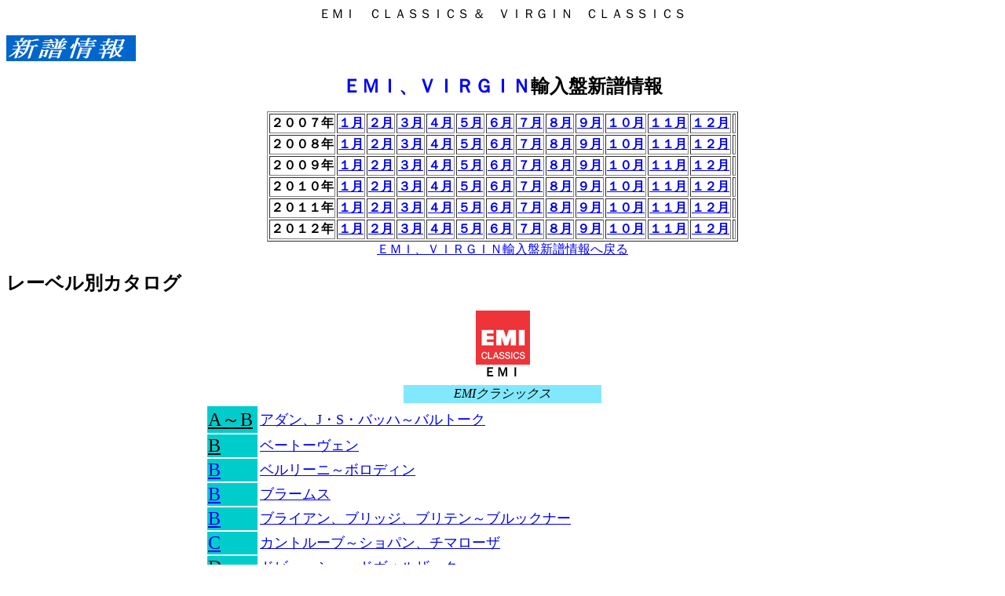

--- FILE ---
content_type: text/html
request_url: http://kouichirou.com/classic/catalogue/emi-new/emi-new.html
body_size: 4771
content:
<!DOCTYPE HTML PUBLIC "-//W3C//DTD HTML 4.01 Transitional//EN">
<HTML>
<HEAD>
<META http-equiv="Content-Type" content="text/html; charset=SHIFT_JIS">
<META name="GENERATOR" content="IBM WebSphere Studio Homepage Builder Version 9.0.0.0 for Windows">
<META http-equiv="Content-Style-Type" content="text/css">
<TITLE>こういちろう　どっと　こむ　ＥＭＩ，ＶＩＲＧＩＮ輸入盤新譜情報＆カタログ</TITLE>
</HEAD>
<BODY>
<CENTER><FONT color=#000000 size=3 face="ＭＳ 明朝">ＥＭＩ　ＣＬＡＳＳＩＣＳ 
＆　ＶＩＲＧＩＮ　ＣＬＡＳＳＩＣＳ</FONT></CENTER>
<P align="left"><IMG src="lemi1.gif" width="165" height="33" border="0"></P>
<P align=center><FONT size=+2><B><FONT 
color=#0000ff>ＥＭＩ、ＶＩＲＧＩＮ</FONT>輸入盤</B></FONT><B><FONT color=#000000 
size=+2>新譜情報</FONT></B></P>
<CENTER>
<TABLE border=1>
<TBODY>
<TR>
<TH>２００７年</TH>
<TH><A href="http://kouichirou.com/classic/catalogue/emi-new/emi-new2007-01.html" target="_self">１月</A></TH>
<TH><A href="http://kouichirou.com/classic/catalogue/emi-new/emi-new2007-02.html" target="_self">２月</A></TH>
<TH><FONT color=#000000><B><A href="http://kouichirou.com/classic/catalogue/emi-new/emi-new2007-03.html" target="_self">３月</A></B></FONT></TH>
<TH><A href="http://kouichirou.com/classic/catalogue/emi-new/emi-new2007-04.html" target="_self">４月</A></TH>
<TH><A href="http://kouichirou.com/classic/catalogue/emi-new/emi-new2007-05.html" target="_self">５月</A></TH>
<TH><A href="http://kouichirou.com/classic/catalogue/emi-new/emi-new2007-06.html" target="_self">６月</A></TH>
<TH><A href="http://kouichirou.com/classic/catalogue/emi-new/emi-new2007-07.html" target="_self">７月</A></TH>
<TH><A href="http://kouichirou.com/classic/catalogue/emi-new/emi-new2007-08.html" target="_self">８月</A></TH>
<TH><A href="http://kouichirou.com/classic/catalogue/emi-new/emi-new2007-09.html" target="_self">９月</A></TH>
<TH><A href="http://kouichirou.com/classic/catalogue/emi-new/emi-new2007-10.html" target="_self">１０月</A></TH>
<TH><A href="http://kouichirou.com/classic/catalogue/emi-new/emi-new2007-11.html" target="_self">１１月</A></TH>
<TH><A href="http://kouichirou.com/classic/catalogue/emi-new/emi-new2007-12.html" target="_blank">１２月</A></TH>
<TH></TH>
    </TR>
<TR>
<TH>２００８年</TH>
<TH><A href="http://kouichirou.com/classic/catalogue/emi-new/emi-new2008-01.html" target="_self">１月</A></TH>
<TH><A href="http://kouichirou.com/classic/catalogue/emi-new/emi-new2008-02.html" target="_self">２月</A></TH>
<TH><B><FONT color=#000000><A href="http://kouichirou.com/classic/catalogue/emi-new/emi-new2008-03.html" target="_self">３月</A></FONT></B></TH>
<TH><A href="http://kouichirou.com/classic/catalogue/emi-new/emi-new2008-04.html" target="_self">４月</A></TH>
<TH><A href="http://kouichirou.com/classic/catalogue/emi-new/emi-new2008-05.html" target="_self">５月</A></TH>
<TH><A href="http://kouichirou.com/classic/catalogue/emi-new/emi-new2008-06.html" target="_self">６月</A></TH>
<TH><A href="http://kouichirou.com/classic/catalogue/emi-new/emi-new2008-07.html" target="_self">７月</A></TH>
<TH><A href="http://kouichirou.com/classic/catalogue/emi-new/emi-new2008-08.html" target="_self">８月</A></TH>
<TH><A href="http://kouichirou.com/classic/catalogue/emi-new/emi-new2008-09.html" target="_self">９月</A></TH>
<TH><A href="http://kouichirou.com/classic/catalogue/emi-new/emi-new2008-10.html" target="_self">１０月</A></TH>
<TH><A href="http://kouichirou.com/classic/catalogue/emi-new/emi-new2008-11.html" target="_self">１１月</A></TH>
<TH><A href="http://kouichirou.com/classic/catalogue/emi-new/emi-new2008-12.html" target="_self">１２月</A></TH>
<TH></TH>
    </TR>
<TR>
<TH>２００９年</TH>
<TH><A href="http://kouichirou.com/classic/catalogue/emi-new/emi-new2009-01.html" target="_self">１月</A></TH>
<TH><A href="http://kouichirou.com/classic/catalogue/emi-new/emi-new2009-02.html" target="_self">２月</A></TH>
<TH><FONT color=#000000><B><A href="http://kouichirou.com/classic/catalogue/emi-new/emi-new2009-03.html" target="_self">３月</A></B></FONT></TH>
<TH><A href="http://kouichirou.com/classic/catalogue/emi-new/emi-new2009-04.html" target="_self">４月</A></TH>
<TH><A href="http://kouichirou.com/classic/catalogue/emi-new/emi-new2009-05.html" target="_self">５月</A></TH>
<TH><A href="http://kouichirou.com/classic/catalogue/emi-new/emi-new2009-06.html" target="_self">６月</A></TH>
<TH><A href="http://kouichirou.com/classic/catalogue/emi-new/emi-new2009-07.html" target="_self">７月</A></TH>
<TH><A href="http://kouichirou.com/classic/catalogue/emi-new/emi-new2009-08.html" target="_self">８月</A></TH>
<TH><A href="http://kouichirou.com/classic/catalogue/emi-new/emi-new2009-09.html" target="_self">９月</A></TH>
<TH><A href="http://kouichirou.com/classic/catalogue/emi-new/emi-new2009-10.html" target="_self">１０月</A></TH>
<TH><A href="http://kouichirou.com/classic/catalogue/emi-new/emi-new2009-11.html" target="_self">１１月</A></TH>
<TH><A href="http://kouichirou.com/classic/catalogue/emi-new/emi-new2009-12.html" target="_self">１２月</A></TH>
<TH></TH>
    </TR>
<TR>
<TH>２０１０年</TH>
<TH><A href="http://kouichirou.com/classic/catalogue/emi-new/emi-new2010-01.html" target="_self">１月</A></TH>
<TH><A href="http://kouichirou.com/classic/catalogue/emi-new/emi-new2010-02.html" target="_self">２月</A></TH>
<TH><FONT color=#000000><B><A href="http://kouichirou.com/classic/catalogue/emi-new/emi-new2010-03.html" target="_self">３月</A></B></FONT></TH>
<TH><A href="http://kouichirou.com/classic/catalogue/emi-new/emi-new2010-04.html" target="_self">４月</A></TH>
<TH><A href="http://kouichirou.com/classic/catalogue/emi-new/emi-new2010-05.html" target="_self">５月</A></TH>
<TH><A href="http://kouichirou.com/classic/catalogue/emi-new/emi-new2010-06.html" target="_self">６月</A></TH>
<TH><A href="http://kouichirou.com/classic/catalogue/emi-new/emi-new2010-07.html" target="_self">７月</A></TH>
<TH><A href="http://kouichirou.com/classic/catalogue/emi-new/emi-new2010-08.html" target="_self">８月</A></TH>
<TH><A href="http://kouichirou.com/classic/catalogue/emi-new/emi-new2010-09.html" target="_self">９月</A></TH>
<TH><A href="http://kouichirou.com/classic/catalogue/emi-new/emi-new2010-10.html" target="_self">１０月</A></TH>
<TH><A href="http://kouichirou.com/classic/catalogue/emi-new/emi-new2010-11.html" target="_self">１１月</A></TH>
<TH><A href="http://kouichirou.com/classic/catalogue/emi-new/emi-new2010-12.html" target="_self">１２月</A></TH>
<TH></TH>
    </TR>
<TR>
<TH>２０１１年</TH>
<TH><B><FONT color=#000000><A href="http://kouichirou.com/classic/catalogue/emi-new/emi-new2011-01.html" target="_self">１月</A></FONT></B></TH>
<TH><B><FONT color=#000000><A href="http://kouichirou.com/classic/catalogue/emi-new/emi-new2011-02.html" target="_self">２月</A></FONT></B></TH>
<TH><FONT color=#000000><B><A href="http://kouichirou.com/classic/catalogue/emi-new/emi-new2011-03.html" target="_self">３月</A></B></FONT></TH>
<TH><B><FONT color=#000000><A href="http://kouichirou.com/classic/catalogue/emi-new/emi-new2011-04.html" target="_self">４月</A></FONT></B></TH>
<TH><B><FONT color=#000000><A href="http://kouichirou.com/classic/catalogue/emi-new/emi-new2011-05.html" target="_self">５月</A></FONT></B></TH>
<TH><B><FONT color=#000000><A href="http://kouichirou.com/classic/catalogue/emi-new/emi-new2011-06.html" target="_self">６月</A></FONT></B></TH>
<TH><B><FONT color=#000000><A href="http://kouichirou.com/classic/catalogue/emi-new/emi-new2011-07.html" target="_self">７月</A></FONT></B></TH>
<TH><B><FONT color=#000000><A href="http://kouichirou.com/classic/catalogue/emi-new/emi-new2011-08.html" target="_self">８月</A></FONT></B></TH>
<TH><B><FONT color=#000000><A href="http://kouichirou.com/classic/catalogue/emi-new/emi-new2011-09.html" target="_self">９月</A></FONT></B></TH>
<TH><FONT color=#000000><A href="http://kouichirou.com/classic/catalogue/emi-new/emi-new2011-10.html" target="_self">１０月</A></FONT></TH>
<TH><B><FONT color=#000000><A href="http://kouichirou.com/classic/catalogue/emi-new/emi-new2011-11.html" target="_self">１１月</A></FONT></B></TH>
<TH><A href="http://kouichirou.com/classic/catalogue/emi-new/emi-new2011-12.html" target="_self">１２月</A></TH>
<TH></TH>
    </TR>
<TR>
<TH>２０１２年</TH>
<TH><B><FONT color=#000000><A href="http://kouichirou.com/classic/catalogue/emi-new/emi-new2012-01.html" target="_self">１月</A></FONT></B></TH>
<TH><B><FONT color=#000000><A href="http://kouichirou.com/classic/catalogue/emi-new/emi-new2012-02.html" target="_self">２月</A></FONT></B></TH>
<TH><FONT color=#000000><B><A href="http://kouichirou.com/classic/catalogue/emi-new/emi-new2012-03.html" target="_self">３月</A></B></FONT></TH>
<TH><B><FONT color=#000000><A href="http://kouichirou.com/classic/catalogue/emi-new/emi-new2012-04.html" target="_self">４月</A></FONT></B></TH>
<TH><B><FONT color=#000000><A href="http://kouichirou.com/classic/catalogue/emi-new/emi-new2012-05.html" target="_self">５月</A></FONT></B></TH>
<TH><B><FONT color=#000000><A href="http://kouichirou.com/classic/catalogue/emi-new/emi-new2012-06.html" target="_self">６月</A></FONT></B></TH>
<TH><B><FONT color=#000000><A href="http://kouichirou.com/classic/catalogue/emi-new/emi-new2012-07.html" target="_self">７月</A></FONT></B></TH>
<TH><B><FONT color=#000000><A href="http://kouichirou.com/classic/catalogue/emi-new/emi-new2012-08.html" target="_self">８月</A></FONT></B></TH>
<TH><B><FONT color=#000000><A href="http://kouichirou.com/classic/catalogue/emi-new/emi-new2012-09.html" target="_self">９月</A></FONT></B></TH>
<TH><FONT color=#000000><A href="http://kouichirou.com/classic/catalogue/emi-new/emi-new2012-10.html" target="_self">１０月</A></FONT></TH>
<TH><B><FONT color=#000000><A href="http://kouichirou.com/classic/catalogue/emi-new/emi-new2012-11.html" target="_self">１１月</A></FONT></B></TH>
<TH><A href="http://kouichirou.com/classic/catalogue/emi-new/emi-new2012-12.html" target="_self">１２月</A></TH>
<TH></TH>
    </TR>
  </TBODY>
</TABLE>
</CENTER>
<CENTER>
<CENTER></CENTER>
</CENTER>
<CENTER>
<CENTER><A href="http://kouichirou.com/classic/catalogue/emi-new/emi-new.html" target="_self"><FONT color=#0000ff>ＥＭＩ、ＶＩＲＧＩＮ輸入盤新譜情報へ戻る</FONT></A></CENTER>
</CENTER>
<P><B><FONT size=+2>レーベル別カタログ</FONT></B></P>
<CENTER>
<TABLE>
  <TBODY>
    <TR>
      <TD align="center"><FONT size="3" color="#000000"><IMG src="emi.gif" width="69" height="69" border="0"><BR>
      </FONT><B><FONT size="3" color="#000000">ＥＭＩ</FONT></B></TD>
    </TR>
  </TBODY>
</TABLE>
</CENTER>
<CENTER></CENTER>
<CENTER>
<TABLE border=0>
<TBODY>
<TR>
<TD bgColor=#81e8fe width=250 align=middle><FONT 
face=ＤＦＧ特太ゴシック体><I>EMIクラシックス</I></FONT></TD>
    </TR>
  </TBODY>
</TABLE>
</CENTER>
<CENTER>
<TABLE>
<TBODY>
<TR>
<TD bgColor=#00cccc width=50 align=left><FONT color=#800000 size=+2><A href="http://kouichirou.com/classic/catalogue/emi2012/EMI2012_01.html" target="_blank"><FONT color=#000000 size=5 
face="ＭＳ Ｐ明朝">A～B</FONT></A></FONT></TD>
<TD align=left><FONT color=#000000 size=+1><A href="http://kouichirou.com/classic/catalogue/emi2012/EMI2012_01.html" target="_blank">アダン、J・S・バッハ～バルトーク</A></FONT></TD>
    </TR>
<TR>
<TD bgColor=#00cccc width=50 align=left><FONT size=+2><A href="http://kouichirou.com/classic/catalogue/emi2012/EMI2012_02.html" target="_blank"><FONT color=#000000 size=+2><FONT color=#800000 size=+2><FONT 
color=#000000 size=5>B</FONT></FONT></FONT></A></FONT></TD>
<TD align=left><FONT color=#000000 size=+1><A href="http://kouichirou.com/classic/catalogue/emi2012/EMI2012_02.html" target="_blank">ベートーヴェン</A></FONT></TD>
    </TR>
<TR>
<TD bgColor=#00cccc width=50 align=left><FONT color=#800000 size=+2><FONT 
color=#800000 size=+2><FONT color=#800000 size=5><A href="http://kouichirou.com/classic/catalogue/emi2012/EMI2012_03.html" target="_blank">B</A></FONT></FONT></FONT></TD>
<TD align=left><FONT color=#000000 size=+1><A href="http://kouichirou.com/classic/catalogue/emi2012/EMI2012_03.html" target="_blank">ベルリーニ～ボロディン</A></FONT></TD>
    </TR>
<TR>
<TD bgColor=#00cccc width=50 align=left><FONT color=#800000 size=+2><FONT 
color=#800000 size=5><A href="http://kouichirou.com/classic/catalogue/emi2012/EMI2012_04.html" target="_blank">B</A></FONT></FONT></TD>
<TD align=left><FONT color=#000000 size=+1><A href="http://kouichirou.com/classic/catalogue/emi2012/EMI2012_04.html" target="_blank">ブラームス</A></FONT></TD>
    </TR>
<TR>
<TD bgColor=#00cccc width=50 align=left><FONT color=#800000 size=+2><FONT 
color=#800000 size=5><A href="http://kouichirou.com/classic/catalogue/emi2012/EMI2012_05.html" target="_blank">B</A></FONT></FONT></TD>
<TD align=left><FONT color=#000000 size=+1><A href="http://kouichirou.com/classic/catalogue/emi2012/EMI2012_05.html" target="_blank">ブライアン、ブリッジ、ブリテン～ブルックナー</A></FONT></TD>
    </TR>
<TR>
<TD bgColor=#00cccc width=50 align=left><FONT color=#800000 size=+2><FONT 
color=#800000 size=+2><FONT color=#800000 size=5><A href="http://kouichirou.com/classic/catalogue/emi2012/EMI2012_06.html" target="_blank">C</A></FONT></FONT></FONT></TD>
<TD align=left><FONT color=#000000 size=+1><A href="http://kouichirou.com/classic/catalogue/emi2012/EMI2012_06.html" target="_blank">カントルーブ～ショパン、チマローザ</A></FONT></TD>
    </TR>
<TR>
<TD bgColor=#00cccc width=50 align=left><FONT size=+2><A href="http://kouichirou.com/classic/catalogue/emi2012/EMI2012_07.html" target="_blank"><FONT color=#800000 size=+2><FONT color=#800000 
size=5>D</FONT></FONT></A></FONT></TD>
<TD align=left><FONT color=#000000 size=+1><A href="http://kouichirou.com/classic/catalogue/emi2012/EMI2012_07.html" target="_blank">ドビュッシー～ドヴォルザーク</A></FONT></TD>
    </TR>
<TR>
<TD bgColor=#00cccc width=50 align=left><FONT size=+2><A href="http://kouichirou.com/classic/catalogue/emi2012/EMI2012_08.html" target="_blank"><FONT color=#800000 size=+2><FONT color=#000000 
size=5>E～F</FONT></FONT></A></FONT></TD>
<TD align=left><FONT color=#000000 size=+1><A href="http://kouichirou.com/classic/catalogue/emi2012/EMI2012_08.html" target="_blank">エルガー～フランク</A></FONT></TD>
    </TR>
<TR>
<TD bgColor=#00cccc width=50 align=left><FONT color=#800000 size=+2><FONT 
color=#800000 size=5><A href="http://kouichirou.com/classic/catalogue/emi2012/EMI2012_09.html" target="_blank">G</A></FONT></FONT></TD>
<TD align=left><FONT color=#000000 size=+1><A href="http://kouichirou.com/classic/catalogue/emi2012/EMI2012_09.html" target="_blank">ガーシュイン～グリーク</A></FONT></TD>
    </TR>
<TR>
<TD bgColor=#00cccc width=50 align=left><FONT size=+2><A href="http://kouichirou.com/classic/catalogue/emi2012/EMI2012_10.html" target="_blank"><FONT color=#800000 size=+2><FONT color=#800000 
size=5>H</FONT></FONT></A></FONT></TD>
<TD align=left><FONT color=#000000 size=+1><A href="http://kouichirou.com/classic/catalogue/emi2012/EMI2012_10.html" target="_blank">アーン、ヘンデル、ハイドン～オネゲル、フンパーディンク</A></FONT></TD>
    </TR>
<TR>
<TD bgColor=#00cccc width=50 align=left><FONT color=#800000 size=+2><FONT 
color=#800000 size=5><A href="http://kouichirou.com/classic/catalogue/emi2012/EMI2012_11.html" target="_blank">J～L</A></FONT><FONT size=5>.</FONT></FONT></TD>
<TD align=left><FONT color=#000000 size=+1><A href="http://kouichirou.com/classic/catalogue/emi2012/EMI2012_11.html" target="_blank">ヤナーチェク、コダーイ～ラロ～ルトスワフスキ</A></FONT></TD>
    </TR>
<TR>
<TD bgColor=#00cccc width=50 align=left><FONT color=#800000 size=+2><FONT 
color=#800000 size=5><A href="http://kouichirou.com/classic/catalogue/emi2012/EMI2012_12.html" target="_blank">M</A></FONT></FONT></TD>
<TD align=left><FONT color=#000000 size=+1><A href="http://kouichirou.com/classic/catalogue/emi2012/EMI2012_12.html" target="_blank">マニャール、マーラー～メンデルスゾーン、モンテヴェルディ</A>　　　　　　　　　　</FONT></TD>
    </TR>
<TR>
<TD bgColor=#00cccc width=50 align=left><FONT color=#800000 size=+2><FONT 
color=#800000 size=5><A href="http://kouichirou.com/classic/catalogue/emi2012/EMI2012_13.html" target="_blank">M</A></FONT></FONT></TD>
<TD align=left><FONT size=+2><A href="http://kouichirou.com/classic/catalogue/emi2012/EMI2012_13.html" target="_blank"><FONT size=+1>モーツァルト</FONT></A></FONT></TD>
    </TR>
<TR>
<TD bgColor=#00cccc><FONT color=#800000 size=+2><A href="http://kouichirou.com/classic/catalogue/emi2012/EMI2012_14.html" target="_blank"><FONT color=#000000 size=5 
face="ＭＳ Ｐ明朝">M～P</FONT></A></FONT></TD>
<TD><FONT color=#000000 size=+1><A href="http://kouichirou.com/classic/catalogue/emi2012/EMI2012_14.html" target="_blank">ムソルグスキー～プッチーニ</A></FONT></TD>
    </TR>
<TR>
<TD bgColor=#00cccc><FONT size=+2><A href="http://kouichirou.com/classic/catalogue/emi2012/EMI2012_15.html" target="_blank"><FONT color=#000000 size=+2><FONT color=#800000 size=+2><FONT 
color=#000000 size=5>R</FONT></FONT></FONT></A></FONT></TD>
<TD><FONT color=#000000 size=+1><A href="http://kouichirou.com/classic/catalogue/emi2012/EMI2012_15.html" target="_blank">ラフマニノフ～ラッター</A></FONT></TD>
    </TR>
<TR>
<TD bgColor=#00cccc><FONT color=#800000 size=+2><FONT size=5><A href="http://kouichirou.com/classic/catalogue/emi2012/EMI2012_16.html" target="_blank">S</A></FONT></FONT></TD>
<TD><FONT color=#000000 size=+1><A href="http://kouichirou.com/classic/catalogue/emi2012/EMI2012_16.html" target="_blank">サン＝サーンス～シチェドリン</A></FONT></TD>
    </TR>
<TR>
<TD bgColor=#00cccc><FONT color=#800000 size=+2><A href="http://kouichirou.com/classic/catalogue/emi2012/EMI2012_17.html" target="_blank">S</A></FONT></TD>
<TD><FONT color=#000000 size=+1><A href="http://kouichirou.com/classic/catalogue/emi2012/EMI2012_17.html" target="_blank">ショスタコーヴィチ～シマノフスキ</A></FONT></TD>
    </TR>
<TR>
<TD bgColor=#00cccc><FONT color=#800000 size=+2><A href="http://kouichirou.com/classic/catalogue/emi2012/EMI2012_18.html" target="_blank">T～V</A></FONT></TD>
<TD><FONT color=#000000 size=+1><A href="http://kouichirou.com/classic/catalogue/emi2012/EMI2012_18.html" target="_blank">タリス、チャイコフスキー～ヴィヴァルディ</A></FONT></TD>
    </TR>
<TR>
<TD bgColor=#00cccc><FONT color=#800000 size=+2><FONT size=5><A href="http://kouichirou.com/classic/catalogue/emi2012/EMI2012_19.html" target="_blank">W～Z</A></FONT></FONT></TD>
<TD><FONT color=#000000 size=+1><A href="http://kouichirou.com/classic/catalogue/emi2012/EMI2012_19.html" target="_blank">ワーグナー～ツェムリンスキー</A></FONT></TD>
    </TR>
<TR>
<TD bgColor=#00cccc><FONT size=+2><A href="http://kouichirou.com/classic/catalogue/emi2012/EMI2012_20.html" target="_blank"><FONT color=#800000 size=+2><FONT 
size=5>V.A.</FONT></FONT></A></FONT></TD>
<TD><FONT size=+1><A href="http://kouichirou.com/classic/catalogue/emi2012/EMI2012_20.html" target="_blank">オムニバス　演奏家・タイトル　アルファベット順</A></FONT></TD>
    </TR>
<TR>
<TD bgColor=#00cccc><FONT color=#800000 size=+2><A href="http://kouichirou.com/classic/catalogue/emi2012/EMI2012_21.html" target="_blank">V.A</A>.</FONT></TD>
<TD><FONT size=+2><A href="http://kouichirou.com/classic/catalogue/emi2012/EMI2012_21.html" target="_blank"><FONT size=+1>オムニバス　声楽の演奏家　アルファベット順</FONT></A>　</FONT></TD>
    </TR>
<TR>
<TD bgColor=#00cccc><FONT color=#800000 size=+2><A href="http://kouichirou.com/classic/catalogue/emi2012/EMI2012_22.html" target="_blank">DVD</A></FONT></TD>
<TD><FONT size=+2><A href="http://kouichirou.com/classic/catalogue/emi2012/EMI2012_22.html" target="_blank">ＤＶＤソフト</A></FONT></TD>
    </TR>
  </TBODY>
</TABLE>
</CENTER>
<DIV align=center>
<DIV align="center"></DIV>
<CENTER>
<TABLE>
  <TBODY>
    <TR>
      <TD align="center"><FONT size="3" color="#000000"><IMG src="virgin_logo.jpg" width="55" height="69" border="0"><BR>
      </FONT><B><FONT size="3" color="#000000">VIRGIN</FONT></B></TD>
    </TR>
  </TBODY>
</TABLE>
</CENTER>
</DIV>
<CENTER></CENTER>
<CENTER>
<TABLE>
<TBODY>
<TR>
<TD bgColor=#00cccc width=50 align=left><FONT color=#800000 size=+2><FONT 
size=5><A href="http://kouichirou.com/classic/catalogue/emi2012/VIRGIN2012_01.html" target="_blank">Ｂ～Ｇ</A></FONT></FONT></TD>
<TD align=left><FONT color=#000000 size=+1><A href="http://kouichirou.com/classic/catalogue/emi2012/VIRGIN2012_01.html" target="_blank">Ｃ・Ｐ・Ｅ・バッハ～グリーク</A></FONT></TD>
    </TR>
<TR>
<TD bgColor=#00cccc width=50 align=left><FONT color=#800000 size=+2><FONT 
size=5><A href="http://kouichirou.com/classic/catalogue/emi2012/VIRGIN2012_02.html" target="_blank">Ｈ～Ｗ<BR>
      </A></FONT></FONT></TD>
<TD align=left><FONT color=#000000 size=+1><A href="http://kouichirou.com/classic/catalogue/emi2012/VIRGIN2012_02.html" target="_blank">ヘンデル～ウェーバー</A>　　　　　　　　　　　　　　　　　　　　　　　　　　　　　　　　　　</FONT></TD>
    </TR>
<TR>
<TD bgColor=#00cccc width=50 align=left><FONT color=#800000 size=+2><A href="http://kouichirou.com/classic/catalogue/emi2012/VIRGIN2012_03.html" target="_blank">V.A</A></FONT></TD>
<TD align=left><FONT color=#000000 size=+1><A href="http://kouichirou.com/classic/catalogue/emi2012/VIRGIN2012_03.html" target="_blank">アルファベット順のアーティスト・アルバムとオムニバス</A></FONT></TD>
    </TR>
  </TBODY>
</TABLE>
</CENTER>
<CENTER>
<CENTER></CENTER>
</CENTER>
<P><FONT size=+1><B>あなたの知らない作曲家・演奏家・名曲・名演奏との出会いの場</B></FONT><BR>
<FONT size=+2><A href="http://www.kouichirou.com/catalogue/gallerypro/gallery.cgi?field=1" target="_blank"><B>こういちろう　どっと　こむ　クラシック音楽　ジャンル＆作曲家別データベース・カタログ</B></A></FONT></P>
<P align=center><B>※<A href="http://www.kouichirou.com/catalogue/gallerypro/gallery.cgi?mode=search&amp;word=" target="_blank">作品検索</A>←こちらからデータベースの検索が出来ます。</B></P>
<P><FONT color=#000000 size=+1><B><FONT size=+0><FONT color=#000000 
size=+1>こういちろう　どっと　こむ　クラシックＣＤレーベル別カタログ</FONT></FONT></B></FONT></P>
<P align=center><B><A href="http://www.kouichirou.com/classic/catalogue/regulus/regulus.html" target="_blank"><FONT size=+3>レグルス　Ｒｅｇｕｌｕｓ</FONT></A></B></P>
<P align=center><B><FONT size=+3><A href="http://kouichirou.com/classic/catalogue/dg2011/dg2011_index.html" target="_blank">ドイツ・グラモフォン　Ｄｅｕｔｓｃｈｅ　Ｇｒａｍｍｏｐｈｏｎ</A></FONT></B></P>
<P align=center><B><A href="http://kouichirou.com/classic/catalogue/dec2011/dec2011_index.html" target="_blank"><FONT size=+3>イギリス・デッカ　Ｄｅｃｃａ</FONT></A></B></P>
<P align=center><FONT size=+3><A href="http://kouichirou.com/classic/catalogue/ph2011/ph2011_index.html" target="_blank"><B>オランダ・フィリップス　Ｐhilips</B></A></FONT></P>
<P align=center><B><FONT size=+3><A href="http://kouichirou.com/classic/catalogue/emi2012/emi-index.html" target="_blank">ＥＭＩクラシックス＆ＶＩＲＧＩＮクラシックス</A></FONT></B></P>
<CENTER><IFRAME style="BORDER-BOTTOM: medium none; BORDER-LEFT: medium none; BORDER-TOP: medium none; BORDER-RIGHT: medium none" height="60" border="0" src="http://rcm-jp.amazon.co.jp/e/cm?t=blackwatch200-22&amp;o=9&amp;p=13&amp;l=ur1&amp;category=music&amp;f=ifr" frameborder="0" width="468" marginwidth="0" scrolling="no"></IFRAME>
<P><IFRAME height="60" marginheight="0" src="http://ad.jp.ap.valuecommerce.com/servlet/htmlbanner?sid=2614068&amp;pid=878727351" frameborder="0" width="468" allowTransparency marginwidth="0" scrolling="no"><SCRIPT language="javascript" src="http://ad.jp.ap.valuecommerce.com/servlet/jsbanner?sid=2614068&pid=878727351"></SCRIPT>
<noscript><A href="http://ck.jp.ap.valuecommerce.com/servlet/referral?sid=2614068&pid=878727351" target="_blank"><IMG src="http://ad.jp.ap.valuecommerce.com/servlet/gifbanner?sid=2614068&pid=878727351" height="60" width="468" border="0"></A></noscript>
</IFRAME></P>
<P><A href="http://click.linksynergy.com/fs-bin/click?id=HjdtvwWY19A&amp;offerid=131139.10000092&amp;subid=0&amp;type=4"><IMG border="0" alt="HMVジャパン　クラシック検索" src="http://ad.linksynergy.com/fs-bin/show?id=HjdtvwWY19A&amp;bids=131139.10000092&amp;subid=0&amp;type=4&amp;gridnum=1"></A></P>
</CENTER>
<P><B><SUB>Ｓｐｏｎｓｏｒｅｄ　Ｌｉｎｋ</SUB></B> 




<P align=center><A href="http://click.linksynergy.com/fs-bin/click?id=HjdtvwWY19A&amp;offerid=222930.10000007&amp;type=4&amp;subid=0"><IMG border="0" alt="チケットぴあ" src="pc468-60.gif"></A><IMG border="0" src="http://ad.linksynergy.com/fs-bin/show?id=HjdtvwWY19A&amp;bids=222930.10000007&amp;type=4&amp;subid=0" width="1" height="1"><BR>
<BR>
<IFRAME height="60" marginheight="0" src="http://ad.jp.ap.valuecommerce.com/servlet/htmlbanner?sid=2614068&amp;pid=879689423" frameborder="0" width="468" allowTransparency marginwidth="0" scrolling="no"><SCRIPT language="javascript" src="http://ad.jp.ap.valuecommerce.com/servlet/jsbanner?sid=2614068&pid=879689423"></SCRIPT>
<noscript><A href="http://ck.jp.ap.valuecommerce.com/servlet/referral?sid=2614068&pid=879689423" target="_blank"><IMG src="http://ad.jp.ap.valuecommerce.com/servlet/gifbanner?sid=2614068&pid=879689423" height="60" width="468" border="0"></A></noscript>
</IFRAME><BR>
<BR>
<A href="http://click.linksynergy.com/fs-bin/click?id=HjdtvwWY19A&amp;offerid=180290.10000428&amp;type=4&amp;subid=0"><IMG border="0" alt="アコースティックウェーブミュージックシステムII" src="awms2_0910_468x100.jpg"></A><IMG border="0" src="http://ad.linksynergy.com/fs-bin/show?id=HjdtvwWY19A&amp;bids=180290.10000428&amp;type=4&amp;subid=0" width="1" height="1"> <BR>
<BR>
<A href="http://click.linksynergy.com/fs-bin/click?id=HjdtvwWY19A&amp;offerid=118282.10000093&amp;type=4&amp;subid=0"><IMG border="0" alt="パイオニアオンライン ショップ トップページへようこそ" src="468x60.gif"></A><IMG border="0" src="http://ad.linksynergy.com/fs-bin/show?id=HjdtvwWY19A&amp;bids=118282.10000093&amp;type=4&amp;subid=0" width="1" height="1"> <BR>
<BR>
<IFRAME height="60" marginheight="0" src="http://ad.jp.ap.valuecommerce.com/servlet/htmlbanner?sid=2614068&amp;pid=879469578" frameborder="0" width="468" allowTransparency marginwidth="0" scrolling="no"><SCRIPT language="javascript" src="http://ad.jp.ap.valuecommerce.com/servlet/jsbanner?sid=2614068&pid=879469578"></SCRIPT>
<noscript><A href="http://ck.jp.ap.valuecommerce.com/servlet/referral?sid=2614068&pid=879469578" target="_blank"><IMG src="http://ad.jp.ap.valuecommerce.com/servlet/gifbanner?sid=2614068&pid=879469578" height="60" width="468" border="0"></A></noscript>
</IFRAME><BR>
<BR>
<IFRAME height="60" marginheight="0" src="http://ad.jp.ap.valuecommerce.com/servlet/htmlbanner?sid=2614068&amp;pid=879496859" frameborder="0" width="468" allowTransparency marginwidth="0" scrolling="no"><SCRIPT language="javascript" src="http://ad.jp.ap.valuecommerce.com/servlet/jsbanner?sid=2614068&pid=879496859"></SCRIPT>
<noscript><A href="http://ck.jp.ap.valuecommerce.com/servlet/referral?sid=2614068&pid=879496859" target="_blank"><IMG src="http://ad.jp.ap.valuecommerce.com/servlet/gifbanner?sid=2614068&pid=879496859" height="60" width="468" border="0"></A></noscript>
</IFRAME><BR>
<BR>
<A href="http://click.linksynergy.com/fs-bin/click?id=HjdtvwWY19A&amp;offerid=53128.10000279&amp;type=4&amp;subid=0"><IMG border="0" alt="SONY CLASSICAL JAPANとSony Music Internationalが誇る名演・名盤の数々をセレクト！" src="sms-classic_store468x60.jpg"></A><IMG border="0" src="http://ad.linksynergy.com/fs-bin/show?id=HjdtvwWY19A&amp;bids=53128.10000279&amp;type=4&amp;subid=0" width="1" height="1"><BR>
<BR>
<A href="http://click.linksynergy.com/fs-bin/click?id=HjdtvwWY19A&amp;offerid=39250.10000509&amp;type=4&amp;subid=0"><IMG border="0" alt="デル株式会社" src="OPI_468_60.jpg"></A><IMG border="0" src="http://ad.linksynergy.com/fs-bin/show?id=HjdtvwWY19A&amp;bids=39250.10000509&amp;type=4&amp;subid=0" width="1" height="1"> <BR>
<BR>
<A href="http://px.a8.net/svt/ejp?a8mat=1NLQQZ+GHL6WI+1ZP4+60WN5" target="_blank"><IMG border="0" alt="" src="http://www24.a8.net/svt/bgt?aid=100111787997&amp;wid=001&amp;eno=01&amp;mid=s00000009292001012000&amp;mc=1" width="468" height="60"></A> <IMG border="0" alt="" src="0.gif" width="1" height="1"> 
<BR>
<BR>
<A href="http://px.a8.net/svt/ejp?a8mat=1CAQVH+FMMNG2+CO4+5YRHD" target="_blank"><IMG border="0" alt="" src="http://www25.a8.net/svt/bgt?aid=081122957945&amp;wid=001&amp;eno=01&amp;mid=s00000001642001002000&amp;mc=1" width="468" height="60"></A> <IMG border="0" alt="" src="0.gif" width="1" height="1"></P>
<P><A href="http://www.kouichirou.com/index.html" target="_self">ホームへ戻る</A></P>
<P><B><FONT color=#0000ff size=+2>こういちろう　どっと　こむ</FONT></B></P>
<P><B><FONT color=#ff0000 size=-1>※画像へのリンクは堅くお断りいたします。</FONT></B><BR>
<B><I><FONT 
size=+1><SUP><FONT size=2>2011 kouichirou.com all right 
reserved</FONT></SUP></FONT></I></B></P>
<SCRIPT type="text/javascript" src="http://www.google-analytics.com/ga.js" async="true"></SCRIPT>
</BODY>
</HTML>

--- FILE ---
content_type: text/html; charset=UTF-8
request_url: http://ad.jp.ap.valuecommerce.com/servlet/htmlbanner?sid=2614068&pid=878727351
body_size: 320
content:
<HTML><A TARGET='_top' HREF='//ck.jp.ap.valuecommerce.com/servlet/referral?va=2795256&sid=2614068&pid=878727351&vcid=cGOHTsk2-Y90uM9WMaLG8WjIQ3S6iHOzH6JDxiUNUh3p6aJFFy-ZKO-dxnALUNrVOusf4J2W-5QefmhVhAxTUg&vcpub=0.835940' rel="nofollow"><IMG BORDER=0 SRC='//i.imgvc.com/vc/images/00/2a/a6/f8.jpeg'></A></HTML>

--- FILE ---
content_type: text/html; charset=UTF-8
request_url: http://ad.jp.ap.valuecommerce.com/servlet/htmlbanner?sid=2614068&pid=879689423
body_size: 319
content:
<HTML><A TARGET='_top' HREF='//ck.jp.ap.valuecommerce.com/servlet/referral?va=2450047&sid=2614068&pid=879689423&vcid=eO3GwQB_2Ffx0MN7HEDxWN_2zjQ5uhJBDIoGdiJ3wuVZdh8zGwaqq4C0h6OVecKGuuQ7CjAf6nKyjcMAqQ3B1w&vcpub=0.832683' rel="nofollow"><IMG BORDER=0 SRC='//i.imgvc.com/vc/images/00/25/62/7f.png'></A></HTML>

--- FILE ---
content_type: text/html; charset=UTF-8
request_url: http://ad.jp.ap.valuecommerce.com/servlet/htmlbanner?sid=2614068&pid=879469578
body_size: 319
content:
<HTML><A TARGET='_top' HREF='//ck.jp.ap.valuecommerce.com/servlet/referral?va=2001622&sid=2614068&pid=879469578&vcid=R0deZZbGs-Q8aHZ23LX8hp-hxyPJNv4hrsPrF7oV10814dDTNlIgDz44tFsBfQemOwHJMjwn-BH2XK1MSr39Qw&vcpub=0.865963' rel="nofollow"><IMG BORDER=0 SRC='//i.imgvc.com/vc/images/00/1e/8a/d6.gif'></A></HTML>

--- FILE ---
content_type: text/html; charset=UTF-8
request_url: http://ad.jp.ap.valuecommerce.com/servlet/htmlbanner?sid=2614068&pid=879496859
body_size: 319
content:
<HTML><A TARGET='_top' HREF='//ck.jp.ap.valuecommerce.com/servlet/referral?va=2001622&sid=2614068&pid=879496859&vcid=dF3Fd-hp3zELyTpl1s9ymWxtVDActo0wfbt-fHHxAxgCbT4kpAE_XcG4a2s1blsXnsHZtT0qY6Cm5jlglL7zIA&vcpub=0.840517' rel="nofollow"><IMG BORDER=0 SRC='//i.imgvc.com/vc/images/00/1e/8a/d6.gif'></A></HTML>